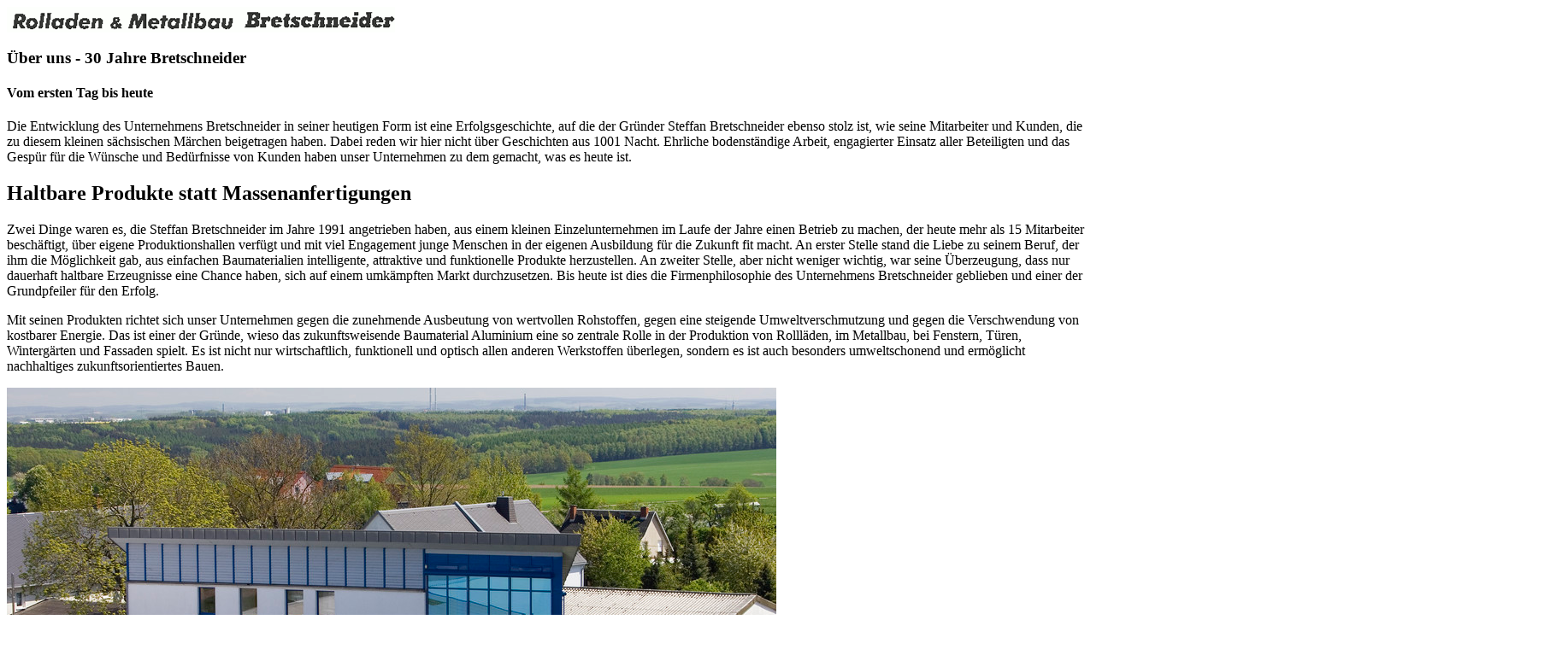

--- FILE ---
content_type: text/html; charset=utf-8
request_url: http://www.rm-bretschneider.de/unternehmen/ueber-uns/print.html
body_size: 2764
content:
<!DOCTYPE html
     PUBLIC "-//W3C//DTD XHTML 1.0 Transitional//EN"
     "http://www.w3.org/TR/xhtml1/DTD/xhtml1-transitional.dtd">
<html xmlns="http://www.w3.org/1999/xhtml" xml:lang="de" lang="de">
<head>

<meta http-equiv="Content-Type" content="text/html; charset=utf-8" />
<!-- 
	This website is powered by TYPO3 - inspiring people to share!
	TYPO3 is a free open source Content Management Framework initially created by Kasper Skaarhoj and licensed under GNU/GPL.
	TYPO3 is copyright 1998-2010 of Kasper Skaarhoj. Extensions are copyright of their respective owners.
	Information and contribution at http://typo3.com/ and http://typo3.org/
-->

<base href="http://www.rm-bretschneider.de/" />


<meta name="generator" content="TYPO3 4.4 CMS" />

<link rel="stylesheet" type="text/css" href="typo3temp/stylesheet_670d0f71b2.css?1288709542" media="all" />






<title>Über uns - Rolladen &amp; Metallbau Bretschneider</title>
	<meta name="robots" content="noindex, nofollow" />



</head>
<body onload="javascript:window.print()">

<img src="typo3conf/ext/template/Resources/Public/img/logoPrint.png" width="454" height="30" border="0" alt="" title="" /><h3>Über uns -  30 Jahre Bretschneider</h3><h4>Vom ersten Tag bis heute</h4><p>Die Entwicklung des Unternehmens Bretschneider in seiner heutigen Form ist eine Erfolgsgeschichte, auf die der Gründer Steffan Bretschneider ebenso stolz ist, wie seine Mitarbeiter und Kunden, die zu diesem kleinen sächsischen Märchen beigetragen haben. Dabei reden wir hier nicht über Geschichten aus 1001 Nacht.  Ehrliche bodenständige Arbeit,  engagierter Einsatz aller Beteiligten und das Gespür für die Wünsche und Bedürfnisse von Kunden haben unser Unternehmen zu dem gemacht, was es heute ist.</p><h2>Haltbare Produkte statt Massenanfertigungen</h2><p>Zwei Dinge waren es, die Steffan Bretschneider im Jahre 1991 angetrieben haben, aus einem kleinen Einzelunternehmen im Laufe der Jahre einen Betrieb zu machen, der heute mehr als 15 Mitarbeiter beschäftigt, über eigene Produktionshallen verfügt und mit viel Engagement junge Menschen in der eigenen Ausbildung für die Zukunft fit macht. An erster Stelle stand die Liebe zu seinem Beruf, der ihm die Möglichkeit gab, aus einfachen Baumaterialien intelligente, attraktive und funktionelle Produkte herzustellen. An zweiter Stelle, aber nicht weniger wichtig, war seine Überzeugung, dass nur dauerhaft haltbare Erzeugnisse eine Chance haben, sich auf einem umkämpften Markt durchzusetzen. Bis heute ist dies die Firmenphilosophie des Unternehmens Bretschneider geblieben und einer der Grundpfeiler für den Erfolg. </p>
<p>Mit seinen Produkten richtet sich unser Unternehmen gegen die zunehmende Ausbeutung von wertvollen Rohstoffen, gegen eine steigende Umweltverschmutzung und gegen die Verschwendung von kostbarer Energie. Das ist einer der Gründe, wieso das zukunftsweisende Baumaterial Aluminium eine so zentrale Rolle in der Produktion von Rollläden, im Metallbau, bei Fenstern, Türen, Wintergärten und Fassaden spielt. Es ist nicht nur wirtschaftlich, funktionell und optisch allen anderen Werkstoffen überlegen, sondern es ist auch besonders umweltschonend und ermöglicht nachhaltiges zukunftsorientiertes Bauen.</p><div class="tx-cfamooflow-pi1">
		
            <div id="MooFlow" class="MooFlowieze mf"><a href="uploads/tx_cfamooflow/MU2N2963.jpg" rel="image" target="_blank"><img src="uploads/tx_cfamooflow/MU2N2963.jpg" alt="" longdesc="" title="" /></a><a href="uploads/tx_cfamooflow/060822mopo05.jpg" rel="image" target="_blank"><img src="uploads/tx_cfamooflow/060822mopo05.jpg" alt="" longdesc="" title="" /></a><a href="uploads/tx_cfamooflow/MU2N2950.jpg" rel="image" target="_blank"><img src="uploads/tx_cfamooflow/MU2N2950.jpg" alt="" longdesc="" title="" /></a><a href="uploads/tx_cfamooflow/MU2N2951.jpg" rel="image" target="_blank"><img src="uploads/tx_cfamooflow/MU2N2951.jpg" alt="" longdesc="" title="" /></a><a href="uploads/tx_cfamooflow/K1600_071017-w01.JPG" rel="image" target="_blank"><img src="uploads/tx_cfamooflow/K1600_071017-w01.JPG" alt="" longdesc="" title="" /></a><a href="uploads/tx_cfamooflow/gescannt.jpg" rel="image" target="_blank"><img src="uploads/tx_cfamooflow/gescannt.jpg" alt="" longdesc="" title="" /></a></div>
	</div>
	<p>Der Umgang mit modernen Baustoffen und der Betrieb einer überwiegend aus Manufaktur bestehenden Produktion ist unter dem Strich auch wirtschaftlicher, als eine anonyme Massenfertigung, wie sie von global agierenden Unternehmen betrieben wird. Die tatsächlichen Kosten eines Bauvorhabens lassen sich nicht nach Abschluss der Bauphase kalkulieren, sondern erst dann, wenn die ersten Reparaturen notwendig werden. Wer bereits nach zehn oder weniger Jahren das erste Mal die Kosten für einen Neuanstrich bezahlen musste oder gar ganze Fenster und Türen erneuern musste, weil sie dem ständigem Betrieb und den Witterungsbedingungen nicht standgehalten haben, der wird gerne auf die haltbaren, korrosionsfreien und wartungsarmen Aluminiumprodukte zurückgreifen.</p><ul><li><p>Rollladenbau</p></li><li><p>Metallbau</p></li><li><p>Fenster, Türen, Fassaden</p></li><li><p>Wintergärten</p></li><li><p>Sonderkonstruktionen aus Aluminium und Glas</p></li></ul><p>Wir freuen uns, dass Sie sich für das Unternehmen Bretschneider interessieren und hoffen, Sie schon bald zu unseren zufriedenen Kunden zählen zu können. Lassen Sie sich von unseren Ideen und Anregungen begeistern. Für ein attraktives Wohngefühl oder eine angenehme Arbeitsatmosphäre. Investieren Sie in die Zukunft, wir sind sicher, dass es sich für Sie schon nach kurzer Zeit auszahlen wird.</p>
<p>Sie haben Fragen zum Unternehmen Bretschneider oder wünschen ein individuelles Angebot? Melden Sie sich ganz einfach bei uns – telefonisch, per Mail oder direkt vor Ort. Weitere wertvolle Produktinformationen finden Sie auf den einzelnen Unterseiten rund um unser Angebot.</p>




</body>
</html>
<!-- Cached page generated 09-01-26 01:38. Expires 10-01-26 01:38 -->
<!-- Parsetime: 0 ms-->